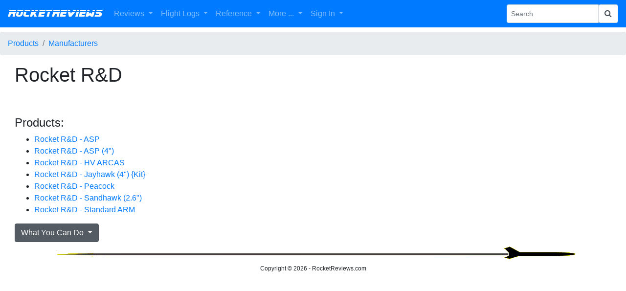

--- FILE ---
content_type: text/html; charset=UTF-8
request_url: https://www.rocketreviews.com/rocket-rd-230703173738.html
body_size: 3798
content:


<!-- UNKNOWN: [8] Undefined index: article - line 99 in file /home2/reviews/public_html/actions/new/action_displaymanufacturer.php -->

        <!DOCTYPE HTML>
<html>
  <head>
     <title>Rocket R&D</title>
     <!-- responsive -->
     <!-- displaymanufacturer -->
     <!--  -->
     <meta name="description" content="">
     <meta name="keywords" content="">
     <meta name="viewport" content="initial-scale=1">
     <meta charset="utf-8">
     <meta http-equiv="Content-Type" content="text/html; charset=UTF-8">
     <link rel="shortcut icon" href="favicon.ico">
     <link rel="alternate" type="application/rss+xml" title="RocketReviews.com - What's New" href="whatsnew.rss">
     <link rel="apple-touch-icon" href="/rocketreviews-apple-touch-icon.png">
     <meta property="og:title" content="Rocket R&D" />
         <link href="https://code.jquery.com/ui/1.12.1/themes/base/jquery-ui.css" rel="stylesheet" />
    <link href="https://fonts.googleapis.com/icon?family=Material+Icons" rel="stylesheet" type="text/css" />
    <link href="https://cdn.jsdelivr.net/gh/atatanasov/gijgo@1.8.0/dist/combined/css/gijgo.min.css" rel="stylesheet" type="text/css" />
    <link href="https://www.rocketreviews.com/gijgo/css/demo.css" rel="stylesheet" type="text/css" />
    <script src="https://code.jquery.com/jquery-3.2.1.min.js"></script>
    <script src="https://cdn.jsdelivr.net/gh/atatanasov/gijgo@1.8.0/dist/combined/js/gijgo.min.js" type="text/javascript"></script>
    <link rel="stylesheet" href="https://maxcdn.bootstrapcdn.com/bootstrap/4.0.0/css/bootstrap.min.css" integrity="sha384-Gn5384xqQ1aoWXA+058RXPxPg6fy4IWvTNh0E263XmFcJlSAwiGgFAW/dAiS6JXm" crossorigin="anonymous">
    <link href="https://maxcdn.bootstrapcdn.com/font-awesome/4.7.0/css/font-awesome.min.css" rel="stylesheet" integrity="sha384-wvfXpqpZZVQGK6TAh5PVlGOfQNHSoD2xbE+QkPxCAFlNEevoEH3Sl0sibVcOQVnN" crossorigin="anonymous">
    <script src="https://cdnjs.cloudflare.com/ajax/libs/popper.js/1.12.9/umd/popper.min.js" integrity="sha384-ApNbgh9B+Y1QKtv3Rn7W3mgPxhU9K/ScQsAP7hUibX39j7fakFPskvXusvfa0b4Q" crossorigin="anonymous"></script>
    <script src="https://maxcdn.bootstrapcdn.com/bootstrap/4.0.0/js/bootstrap.min.js" integrity="sha384-JZR6Spejh4U02d8jOt6vLEHfe/JQGiRRSQQxSfFWpi1MquVdAyjUar5+76PVCmYl" crossorigin="anonymous"></script>
    <script type="text/javascript" src="//cdn.jsdelivr.net/momentjs/latest/moment.min.js"></script>
    <script type="text/javascript" src="//cdn.jsdelivr.net/bootstrap.daterangepicker/2/daterangepicker.js"></script>
    <script src="https://cdnjs.cloudflare.com/ajax/libs/jqueryui/1.12.1/jquery-ui.min.js"></script>
    <script src="https://www.rocketreviews.com/scripts/bootstrap4-input-clearer.min.js"></script>
    <link rel="stylesheet" type="text/css" href="//cdn.jsdelivr.net/bootstrap.daterangepicker/2/daterangepicker.css" />
<meta property="og:image" content="https://www.rocketreviews.com/preview/action_home.jpg" />

<script type="text/javascript">
<!--
// Copyright 2006-2007 javascript-array.com
var timeout	= 500;
var closetimer	= 0;
var ddmenuitem	= 0;

// open hidden layer
function mopen(id)
  {	
   // cancel close timer
   mcancelclosetime();

   // close old layer
   if(ddmenuitem) ddmenuitem.style.visibility = 'hidden';

   // get new layer and show it
   ddmenuitem = document.getElementById(id);
   ddmenuitem.style.visibility = 'visible';
  }

// close showed layer
function mclose()
  {
   if(ddmenuitem) ddmenuitem.style.visibility = 'hidden';
  }

// go close timer
function mclosetime()
  {
   closetimer = window.setTimeout(mclose, timeout);
  }

// cancel close timer
function mcancelclosetime()
  {
   if (closetimer)
     {
      window.clearTimeout(closetimer);
      closetimer = null;
     }
  }

// close layer when click-out
document.onclick = mclose;

    function toggle_visibility(id) 
     {
       var e = document.getElementById(id);
       if(e.style.display == 'block')
          e.style.display = 'none';
       else
          e.style.display = 'block';
     }
//-->
</script>

     <link rel="stylesheet" type="text/css" href="/smarty/templates/rocketreviews.css">
     <script type="text/javascript">
window.google_analytics_uacct = "UA-7035419-8";
</script>
<script type="text/javascript">

  var _gaq = _gaq || [];
  _gaq.push(['_setAccount', 'UA-7035419-8']);
  _gaq.push(['_trackPageview']);

  (function() {
    var ga = document.createElement('script'); ga.type = 'text/javascript'; ga.async = true;
    ga.src = ('https:' == document.location.protocol ? 'https://' : 'http://') + 'stats.g.doubleclick.net/dc.js';
    var s = document.getElementsByTagName('script')[0]; s.parentNode.insertBefore(ga, s);
  })();

</script>
     <script>
        var checkw = $( window ).width();
        $( window ).resize(function()
         {
            var w = $( window ).width();
            if (w != checkw) 
              {
               $( "#bottomad" ).hide();
               checkw = 0;
              }
         });
     </script>
  </head>

  <body  style="padding-top: 65px;">
    <nav class="navbar fixed-top navbar-expand-lg navbar-dark bg-primary">
  <button class="navbar-toggler" type="button" data-toggle="collapse" data-target="#navbarSupportedContent" aria-controls="navbarSupportedContent" aria-expanded="false" aria-label="Toggle navigation">
    <span class="navbar-toggler-icon"></span>
  </button>

  <a class="navbar-brand r-header" href="/">RocketReviews</a>

  <div class="collapse navbar-collapse" id="navbarSupportedContent">
    <ul class="navbar-nav mr-auto">
      <li class="nav-item dropdown">
        <a class="nav-link dropdown-toggle" href="/reviews-8967.html" id="navbarDropdown" role="button" data-toggle="dropdown" aria-haspopup="true" aria-expanded="false">
          Reviews
        </a>
        <div class="dropdown-menu" aria-labelledby="navbarDropdown">
          <a class="dropdown-item" href="/rocket-kit-reviews.html">All Reviews</a>
          <a class="dropdown-item" style="display: none;" href="/my-reviews.html">My Reviews</a>
          <a class="dropdown-item" href="/random-review.html">Random Review</a>
          <a class="dropdown-item" href="/submit-a-review.html">Submit Review</a>
        </div>
      </li>
      <li class="nav-item dropdown">
        <a class="nav-link dropdown-toggle" href="/reviews-8967.html" id="navbarDropdown" role="button" data-toggle="dropdown" aria-haspopup="true" aria-expanded="false">
          Flight Logs
        </a>
        <div class="dropdown-menu" aria-labelledby="navbarDropdown">
          <a class="dropdown-item" href="/flight-logs-by-flyer.html">Flights By Flyer</a>
          <a class="dropdown-item" href="/flight-log-by-date.html">Flights By Date</a>
          <a class="dropdown-item" style="display: none;" href="/my-flights.html">My Flights</a>
          <a class="dropdown-item" style="display: none;" href="/my-rockets.html">My Rockets</a>
          <a class="dropdown-item" style="display: none;" href="/flight-statistics-230619123959.html">Flight Statistics</a>
        </div>
      </li>
      <li class="nav-item dropdown">
        <a class="nav-link dropdown-toggle" href="/site-features.html" id="navbarDropdown" role="button" data-toggle="dropdown" aria-haspopup="true" aria-expanded="false">
          Reference
        </a>
        <div class="dropdown-menu" aria-labelledby="navbarDropdown">
          <a class="dropdown-item" href="/rocketry-clubs.html">Clubs</a>
          <a class="dropdown-item" href="/rocket-motor-index.html">Motors</a>
          <a class="dropdown-item" href="/rocket-kit-index.html">Products</a>
          <a class="dropdown-item" href="/manufacturers-by-name.html">Manufacturers</a>
          <a class="dropdown-item" href="/glossary.html">Glossary</a>
        </div>
      </li>
      <li class="nav-item dropdown">
        <a class="nav-link dropdown-toggle" href="/reviews-8967.html" id="navbarDropdown" role="button" data-toggle="dropdown" aria-haspopup="true" aria-expanded="false">
          More ...
        </a>
        <div class="dropdown-menu" aria-labelledby="navbarDropdown">
          <a class="dropdown-item" href="/rocketry-projects.html">Builds</a>
          <a class="dropdown-item" href="/openrocket-design-library.html">OpenRocket Designs</a>
          <a class="dropdown-item" href="/photo-albums-230712093234.html">Photo Albums</a>
          <a class="dropdown-item" href="/site-information.html">Site Information</a>
          <a class="dropdown-item" href="/whats-new.html">What's New</a>
          <hr>
          <a class="dropdown-item" href="/site-features.html">More Features ...</a>
        </div>
      </li>
            <li class="nav-item dropdown">
        <a class="nav-link dropdown-toggle" href="/sign-in.html" id="navbarDropdown" role="button" data-toggle="dropdown" aria-haspopup="true" aria-expanded="false">
          Sign In
        </a>
        <div class="dropdown-menu" aria-labelledby="navbarDropdown">
          <a class="dropdown-item" href="/sign-in.html">Sign In</a>
          <a class="dropdown-item" href="/create-a-new-account.html">Create Account</a>
          <a class="dropdown-item" href="/forgot-your-password.html">Forgot Password</a>
        </div>
      </li>
    </ul>
    <form action="/index.php" method="get" class="form-inline my-2 my-sm-0">
      <input name="action" type="hidden" value="search">
      <div class="input-group input-group-sm">
        <input name="search" type="text" class="form-control" placeholder="Search" aria-label="Search Phrase" aria-describedby="basic-addon2">
        <div class="input-group-append">
          <button name="sa" class="form-control" type="submit"><i class="fa fa-search"></i></button>
        </div>
      </div> 
    </form>
  </div>
</nav>
<nav aria-label="breadcrumb">
  <ol class="breadcrumb">
    <li class="breadcrumb-item"><a href="/rocket-kit-index.html">Products</a></li>
<li class="breadcrumb-item active" aria-current="page"><a href="/manufacturers-by-name.html">Manufacturers</a></li>

  </ol>
</nav>
    <div class="container-fluid">
      <div class="row-fluid">
        <div class="col">
          <!-- google_ad_section_start -->
            
            <h1>Rocket R&amp;D</h1><p>&nbsp;</p><h4>Products:</h4><ul><li><a href="/asp---rocket-rd.html">Rocket R&D - ASP</a></li><li><a href="/rocket-rd-asp-4.html">Rocket R&D - ASP (4")</a></li><li><a href="/hv-arcas---rocket-rd.html">Rocket R&D - HV ARCAS</a></li><li><a href="/rocket-rd-jayhawk-4.html">Rocket R&D - Jayhawk (4") {Kit}</a></li><li><a href="/rocket-rd-peacock.html">Rocket R&D - Peacock</a></li><li><a href="/rocket-rd---sandhawk-26.html">Rocket R&D - Sandhawk (2.6")</a></li><li><a href="/rocket-rd---standard-arm.html">Rocket R&D - Standard ARM</a></li></ul><div class="dropdown show mt-2">
  <a class="btn btn-secondary dropdown-toggle" href="#" role="button" id="dropdownMenuLink" data-toggle="dropdown" aria-haspopup="true" aria-expanded="false">
    What You Can Do
  </a>

  <div class="dropdown-menu" aria-labelledby="dropdownMenuLink">
    <a class='dropdown-item' href='/add-a-manufacturer.html' >Add a Manufacturer</a>
  </div>
</div>
          <!-- google_ad_section_end -->
        </div>
      </div>
      
      <div class="row-fluid">
        <div class="col">
          <!-- Rocket Divider -->
          <table cellpadding="0" cellspacing="0" valign="middle" align="center" width="88%" style="clear: both; line-height: 1em; background-image: url('images/dividermiddle.png');">
            <tr>
              <td align="left" valign="middle"><img src="images/dividerleft.png"></td>
              <td align="right" valign="middle"><img src="images/dividerright.png"></td>
            </tr>
          </table>
          <div class="footer">
            <p class="footer">Copyright © 2026 - RocketReviews.com</p>
            <div id="bottomad" align="center">
              <script async src="https://pagead2.googlesyndication.com/pagead/js/adsbygoogle.js"></script>
<!-- EMRR Responsive -->
<ins class="adsbygoogle"
     style="display:block"
     data-ad-client="ca-pub-0339169957047160"
     data-ad-slot="7925878995"
     data-ad-format="auto"
     data-full-width-responsive="true"></ins>
<script>
     (adsbygoogle = window.adsbygoogle || []).push({});
</script>
            </div>
            <p class="footer"> - <a href="https://www.rocketreviews.com/send-feedback.html">Contact Us</a> -</p>
          </div>
        </div>
      </div>
    </div>   

  </body>
</html>


--- FILE ---
content_type: text/html; charset=utf-8
request_url: https://www.google.com/recaptcha/api2/aframe
body_size: 266
content:
<!DOCTYPE HTML><html><head><meta http-equiv="content-type" content="text/html; charset=UTF-8"></head><body><script nonce="Wqn8Kve5HITyNeeiInmaJg">/** Anti-fraud and anti-abuse applications only. See google.com/recaptcha */ try{var clients={'sodar':'https://pagead2.googlesyndication.com/pagead/sodar?'};window.addEventListener("message",function(a){try{if(a.source===window.parent){var b=JSON.parse(a.data);var c=clients[b['id']];if(c){var d=document.createElement('img');d.src=c+b['params']+'&rc='+(localStorage.getItem("rc::a")?sessionStorage.getItem("rc::b"):"");window.document.body.appendChild(d);sessionStorage.setItem("rc::e",parseInt(sessionStorage.getItem("rc::e")||0)+1);localStorage.setItem("rc::h",'1768895264910');}}}catch(b){}});window.parent.postMessage("_grecaptcha_ready", "*");}catch(b){}</script></body></html>